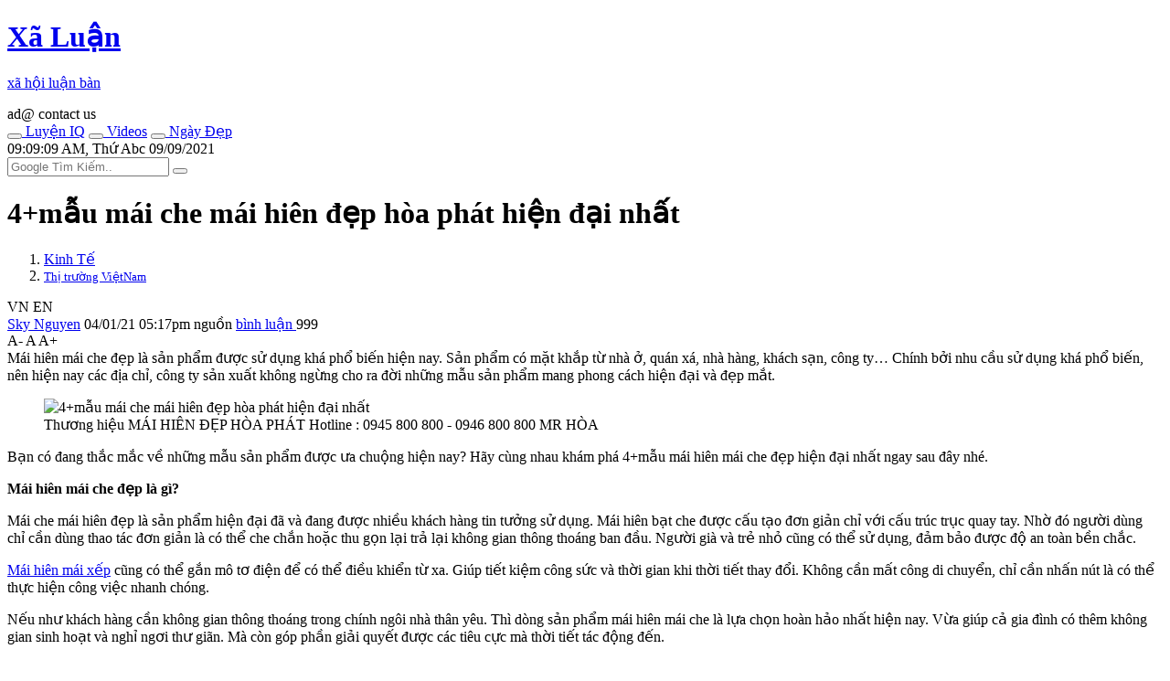

--- FILE ---
content_type: text/html; charset=UTF-8
request_url: https://www.xaluan.com/modules.php?name=News&file=article&sid=3030938
body_size: 10644
content:
<!DOCTYPE html>
<!--[if IE 8 ]><html class="ie ie8" lang="vi_VN"> <![endif]-->
<!--[if (gte IE 9)|!(IE)]><!-->
<html itemscope itemtype="http://schema.org/NewsArticle" itemid="https://www.xaluannews.com/modules.php?name=News&file=article&sid=3030938" xmlns="http://www.w3.org/1999/xhtml" xmlns:og="http://opengraphprotocol.org/schema/" xmlns:fb="http://www.facebook.com/2008/fbml" lang="vi_VN">
<!--<![endif]-->
<head prefix="og: http://ogp.me/ns# fb: http://ogp.me/ns/fb# article: http://ogp.me/ns/article#">
<meta name="viewport" content="width=device-width, initial-scale=1.0, minimum-scale=1.0, maximum-scale=5.0"/>
<meta charset="UTF-8"/>
<meta name="theme-color" content="#EA3328">
<meta http-equiv="audience" content="General">
<meta http-equiv="cache-control" content="public">
<meta http-equiv="x-dns-prefetch-control" content="on">
<meta http-equiv="X-UA-Compatible" content="IE=edge,chrome=1"/>
<meta name="rating" content="general">
<meta name="distribution" content="global">
<meta name="copyright" content="Copyright (c) by XALUAN Tin Nóng">
<meta name="generator" content="XALUAN Tin Nóng Copyright (c) 2006, News and Publisher">

<meta name="verify-v1" content="4oHIHdLOrcICwVRxw+USU+j8C4nSAlZp2KiQU6qH++o="/>
<link rel="alternate" type="application/rss+xml" title="News Feed" href="/Home.rss">
<link rel="manifest" href="/manifest.json">

<meta name="google-play-app" content="app-id=com.xaluanwww">
<link rel="android-touch-icon" href="/mobile/images/apple-touch-icon-precomposed.png"/>

<meta name="apple-itunes-app" content="app-id=452490912" />
<meta name="apple-mobile-web-app-capable" content="yes" />
<link rel="apple-touch-icon" href="/mobile/images/apple-touch-icon-precomposed.png" />
<link rel="apple-touch-icon-precomposed" href="/mobile/images/apple-touch-icon-precomposed.png"/>
<link rel="apple-touch-startup-image" href="/mobile/images/startup.jpg"/>
<link rel="shortcut icon" sizes="16x16" href="/favicon.ico" type="image/x-icon"/>
<link rel="icon" sizes="144x144" href="/xlnews/images/logos/x144.png" type="image/png"/>
<meta http-equiv="refresh" content="10800;url=/" />
<meta name="application-name" content="XãLuận News"/>
<meta name="msapplication-TileImage" content="/xlnews/images/logos/x144.png"/>
<meta name="msapplciation-starturl" content="https://www.xaluannews.com">
<meta name="msapplication-config" content="/mobile/images/wintiles/browserconfig.xml"/>

<meta property="fb:app_id" content="1658659817638345" />

<meta itemprop="author" name="author" content="XALUAN Tin Nóng">
<meta property="og:site_name" content="XALUAN Tin Nóng" itemprop="sourceOrganization" name="source" />

<meta name="robots" content="index, follow" />
<meta name="revisit-after" content="270 days" />
<meta name="keywords" content="4+mẫu mái che mái hiên đẹp hòa phát hiện đại nhất" />
<meta name="description" itemprop="description" property="og:description" content="Mái hiên mái che đẹp là sản phẩm được sử dụng khá phổ biến hiện nay. Sản phẩm có mặt khắp từ nhà ở, quán xá, nhà hàng, khách sạn, công ty… Chính bởi nhu cầu sử dụng khá phổ biến, nên hiện nay các địa chỉ, công ty sản xuất không ngừng cho ra đời những mẫu sản phẩm mang phong cách hiện đại và đẹp mắt." />
<meta name="pubdate" itemprop="datePublished" property="og:published_time" content="2021-01-04T10:17:34+00:00"/>
<meta itemprop="genre" name="medium" content="News" />
<meta itemprop="identifier" name="articleid" content="3030938" />
<meta itemprop="alternativeHeadline" name="hdl_p" content="4+mẫu mái che mái hiên đẹp hòa phát hiện đại nhất. Thị trường ViệtNam" />
<meta itemprop="mainEntityOfPage" content="https://www.xaluannews.com/modules.php?name=News&file=article&sid=3030938" />
<meta itemprop="image" content="https://www.xaluannews.com/images/news/Image/2021/01/04/25ff2eb3c9be87.img.jpg"></meta> 
<meta itemprop="dateModified" content="2021-01-04T10:17:34+00:00" />	
<meta property="og:locale" content="vi_VN" />
<meta property="og:type" content="article" />
<meta property="og:title" content="4+mẫu mái che mái hiên đẹp hòa phát hiện đại nhất">
<meta property="og:image" name="xlarge" content="https://www.xaluannews.com/images/news/Image/2021/01/04/25ff2eb3c9be87.img.jpg" />
<meta property="og:url" itemprop="url" content="https://www.xaluannews.com/modules.php?name=News&file=article&sid=3030938" />
<meta property="article:publisher" content="https://www.facebook.com/102479877767483" />
<meta property="article:author" content="https://www.facebook.com/102479877767483" />
<meta property="article:section" content="Kinh Tế">
<meta property="article:section2" content="Thị trường ViệtNam">
<meta property="article:published_time" content="2021-01-04T10:17:34+00:00" />
<meta property="article:modified_time" content="2021-01-04T10:17:34+00:00" />
<link rel="shortlink" href="https://www.xaluannews.com/article/3030938/" />
<link rel="canonical" href="https://www.xaluannews.com/modules.php?name=News&file=article&sid=3030938" />
<title>4+mẫu mái che mái hiên đẹp hòa phát hiện đại nhất</title>

<script type="application/ld+json">{"@context": "https://schema.org",  "@type": "NewsArticle",  "mainEntityOfPage": {"@type": "WebPage", "@id": "https://www.xaluannews.com/modules.php?name=News&file=article&sid=3030938"}, 
	"headline":"4+mẫu mái che mái hiên đẹp hòa phát hiện đại nhất", "url":"https://www.xaluannews.com/modules.php?name=News&file=article&sid=3030938", 
	"image":{"@type":"ImageObject", "url":"https://www.xaluannews.com/images/news/Image/2021/01/04/25ff2eb3c9be87.img.jpg"},
	"dateCreated":"2021-01-04T10:17:34+00:00", "datePublished": "2021-01-04T10:17:34+00:00",  "dateModified": "2021-01-04T10:17:34+00:00",
	"author": {"@type": "Person", "name": "Sky Nguyễn"},
	"publisher": {"@type": "Organization", "name": "XALUAN Tin Nóng", "legalName" : "Xã Luận News", "url":"https://www.xaluannews.com", "foundingDate": "2006", "founders": [ { "@type": "Person", "name": "Ben NGUYEN" }],
    "logo": {"@type": "ImageObject", "url": "https://www.xaluannews.com/images/logo192x192.png"}},
	"description": "Mái hiên mái che đẹp là sản phẩm được sử dụng khá phổ biến hiện nay. Sản phẩm có mặt khắp từ nhà ở, quán xá, nhà hàng, khách sạn, công ty… Chính bởi nhu cầu sử dụng khá phổ biến, nên hiện nay các địa chỉ, công ty sản xuất không ngừng cho ra đời những mẫu sản phẩm mang phong cách hiện đại và đẹp mắt. "}
</script>

<link rel="dns-prefetch" href="https://www.google-analytics.com" crossorigin="anonymous">
<link rel="preconnect" href="https://fonts.googleapis.com" crossorigin>
<link rel="preconnect" href="https://fonts.gstatic.com" crossorigin>
<link rel="dns-prefetch" href="https://cdn.xaluannews.com" crossorigin="anonymous">
<link rel="preload" as="font" type="font/ttf" href="https://cdn.xaluannews.com/xlnews/css/fonts/fontawesome/fonts/Font-Awesome.ttf" crossorigin>
<link rel="preload" as="font" type="font/ttf" href="https://fonts.gstatic.com/s/robotoslab/v23/BngMUXZYTXPIvIBgJJSb6ufC5qW54A.woff2" crossorigin>
<link rel="preload" as="font" type="font/ttf" href="https://fonts.gstatic.com/s/robotoslab/v23/BngMUXZYTXPIvIBgJJSb6ufD5qW54A.woff2" crossorigin>
<link rel="preload" as="font" type="font/ttf" href="https://fonts.gstatic.com/s/robotoslab/v23/BngMUXZYTXPIvIBgJJSb6ufN5qU.woff2" crossorigin>
<link rel="stylesheet" type="text/css" href="https://cdn.xaluannews.com/xlnews/css/styles.bs.ws.min.04.css">
<script async src="https://www.googletagmanager.com/gtag/js?id=G-XYRDSY1783"></script>
<script>
	window.dataLayer = window.dataLayer || [];
	function gtag(){dataLayer.push(arguments);}
	gtag("js", new Date());
	gtag("config", "G-XYRDSY1783");
</script>

<script>var xlArticle = {sid:3030938, topicid:8, catid:3, aid:"Sky", time:"2021-01-04 17:17:34", counter:214, type:0, media:0, censor:1, noads:true};
var sourcewlist = ""; var source_url = "aHR0cHM6Ly9kb2NzLmdvb2dsZS5jb20vZG9jdW1lbnQvZC8xYnkyNzl2VWJKRG0wTmVuclZFWmNESXdDTVJSb2pKV1EvZWRpdA==";
</script>
<meta name="meclound" content="mcloffads" />
<script>var noadspage=true;</script>
<script src="https://cdn.xaluannews.com/xlnews/js/jquery.bootstrap.main.js" id="jquerybootstrap"></script>
</head>
<body class="bg-white">
	<header class="xl-header-fixed col-sm-12 col-lg-2 float-left fixed-top">

		<!-- Start: Xl header logo  -->   
		<div class="xl-header-logo-row desktop-logo">
			<div class="header-logo font-logo">
				<a href="/">				
					<h1 class="text-logo font-weight-bold text-center m-0">Xã Luận</h1>
					<p class="slogan text-center font-weight-bold text-dark mb-0">xã hội luận bàn</p>
				</a>
			</div>
		</div><!-- End: Xl header logo  --> 

		<!-- Start: Header mobile  -->
		<div id="menu-header-mobi" class="xl-header-mobile">
			
		</div><script>menuHeaderMobi();</script><!-- End: Header mobile  -->	

		<!-- Start: Header main menu -->
		<div class="sidebar-main-menu h-100">
            <!-- Start: Category nav -->
			<nav id="menu-main-side" class="category-nav primary-nav overflow-auto h-100 pb-4">
				
            </nav><script>menuMainSide();</script><!-- End: Category nav -->
        </div><!-- End: Header main menu -->
	</header>

	<!-- Start: Xl Site header  -->  
	<div class="xl-site-header col-sm-12 col-lg-10 float-lg-right mb-3 clearfix border-info notranslate" translate="no">

        <!-- Start: Site ads header -->   
		<div class="section-ads row py-2 mt-5 mt-lg-0">
			<section class="text-center w-100 clearfix" id="adheader">
ad@ contact us	    	</section>
		</div><!-- End: Site ads header -->   
        
        <!-- Start: Xl header content  -->   
		<div class="xl-header-content d-flex py-2">

            <!-- Start: Top new host -->
        	<div class="top-new-host flex-grow-1 d-lg-flex">
        		<div class="menu-horizontal d-flex justify-content-center text-uppercase font-weight-bold">
            		<a href="/pages.php?p=game" class="link-term float-left mr-3" data-tooltip="on" title="Chơi game rèn trí não!"><button aria-label="IQ Games" class="btn btn-light btn-circle rounded-circle mr-1"><i class="fas fa-user-graduate text-danger"></i></button>
					 Luyện IQ</a>
            		<a href="/pages.php?p=vid" class="link-term float-left mr-3" data-tooltip="on" title="Những videos clip hay nhất hôm nay"><button aria-label="Popular Videos" class="btn btn-light btn-circle rounded-circle mr-1"><i class="fas fa-video text-info"></i></button>
					 Videos</a>
            		<a href="#xl-modaldate" class="link-term float-left mr-3" id="xl-modaldate" data-toggle="modal" data-target="#modalTemplate" data-tooltip="on" title="Lịch Âm, Tìm ngày đẹp, Ngày lễ, Giờ đẹp"><button aria-label="Lunar Calendar" class="btn btn-light btn-circle rounded-circle mr-1"><i class="fas fa-calendar-alt text-success"></i></button>
					 Ngày Đẹp</a>
            	</div>
        	</div><!-- End: Top new host -->

            <!-- Start: Xl header right  -->    
            <div class="xl-header-right d-none d-lg-flex">
            	<div class="xl-today float-left d-none d-xl-block">
            		<i class="fas fa-alarm"></i><div id="XlClock" class="XlClock">09:09:09 AM, Thứ Abc 09/09/2021</div>
            	</div>

            	<div class="xl-search-form float-right of-hidden" itemscope itemtype="http://schema.org/WebSite">
					<meta itemprop="url" content="https://www.xaluannews.com"/>					
					<form itemprop="potentialAction" itemscope itemtype="http://schema.org/SearchAction" action="/search.php" target="_blank" style="height: 100%;">
						<meta itemprop="target" content="https://www.xaluannews.com/search.php?q={q}"/>
						<input type="hidden" value="010476972283472804637:tnoe_pa9f4e" name="cx"> 
						<input type="hidden" value="UTF-8" name="ie">
						<input type="hidden" value="FORID:10" name="cof">
						<input itemprop="query-input" type="text" placeholder="Google Tìm Kiếm.." name="q" required>
						<button class="bt-search" type="submit" name="sa"><i class="fas fa-search"></i></button>
					</form>
				</div>
            </div><!-- End: Xlheader right  -->   
		</div><!-- End: Xl header content  -->   
        
        <!-- Start: weather new  -->    
		<div id="menu-header-weather" class="xl-weather-new float-left mt-1 border-info">
			
		</div><script>menuHeaderWeather();</script><!-- End: weather new  -->
	</div><!-- End: Xl Site header  --> 

	<section id="alertmessage" class="alertmessage col-sm-12 col-lg-10 float-lg-right clearfix"></section>
	
	<!-- Start: Xl main wrapper  -->  
    <div class="xl-main-wrapper col-sm-12 col-lg-10 float-right">
        
        <!-- Start: Xl main content  -->  
    	<div class="main-content row" id="mainContent">
		
			<!-- Start: xl big module main -->
    		<div class="xl-block-main col-12 col-lg xl-lg-w70 clearfix">
                <!-- Start: Post entry title -->	
				<h1 class="entry-title mb-3 clearfix" itemprop="headline">4+mẫu mái che mái hiên đẹp hòa phát hiện đại nhất</h1><!-- End: Post entry title -->	
				
				
                <!--Start: Breadcrumb -->
				<nav aria-label="breadcrumb" class="clearfix pb-2 row align-items-end">
				  <ol class="breadcrumb bg-none py-0 my-0 pr-0 col-10 col-md-6">
					<li class="breadcrumb-item"><a href="/modules.php?name=News&file=category&catid=3" class="text-uppercase font-weight-bold">Kinh Tế</a></li>
					<li class="breadcrumb-item" aria-current="page"><small><a href="/modules.php?name=News&file=topic&topicid=8" class="text-uppercase font-weight-bold">Thị trường ViệtNam</a></small></li>
				  </ol>
				  <div id="google_translate_toggle" class="py-0 my-0 pl-0 col-2 col-md-6 text-right font-weight-bold text-secondary" style="cursor: pointer;"><span class="xl-xs-dnone">VN </span><i class="fas fa-headphones"> </i><span> EN </span></div>
				  
				</nav><!--End: Breadcrumb -->
				
                <!-- Start: Details meta -->	 
                <div class="details-meta py-2 border-top border-bottom w-100 mb-3 clearfix">
                    <!-- Start: Meta left -->	
					<div class="meta-left float-left">
						<span class="xl-xs-dnone">
							<i class="fas fa-user-graduate mx-1"></i><a href="#author/Sky">Sky Nguyen</a> 
						</span>
						<i class="fas fa-pen-alt mx-1"></i>
						<time datetime="2021-01-04T10:17:34+00:00" class="mr-2">04/01/21 05:17pm </time>
						<!--googleoff: index-->
						<span class="source xl-xs-dnone"><span style="" class="sourcewlist pr-2 text-lowercase"><i class="fas fa-link"></i> nguồn</span></span>
						<a href="javascript:$('html,body').animate({scrollTop: $('#xlcomments_gr').offset().top},'medium');" class="comment xl-xs-dnone">
							<i class="fas fa-facebook-official text-primary"></i> 
							<!-- <span class="fb-comments-count soccial_act" data-href="https://www.xaluannews.com/modules.php?name=News&file=article&sid=3030938">..</span>-->
							bình luận
						</a><!--googleon: index-->
						<i class="fas fa-book-reader ml-1 text-info"></i> <span id="onlinecounter" class="btn badge badge-pill badge-warning">999</span>
					</div><!-- End: Meta left -->		

                    <!-- End: Post font size -->	
					<div class="post-font-size float-right">
						<span class="jfontsize-button font-weight-bold" id="jfontsize-minus" style="cursor: pointer;">A-</span>
						<span class="jfontsize-button font-weight-bold" id="jfontsize-default" style="cursor: pointer;">A </span>
						<span class="jfontsize-button font-weight-bold" id="jfontsize-plus" style="cursor: pointer;">A+</span>
					</div><!-- End: Post font size-->	
				</div><!-- End: Details meta -->
					
				<!-- Start: xl rw -->	 
				<div class="xl-rw-post jfontsizect clearfix" itemprop="articleBody">

					<!-- Start: Home-text -->
					<div class="xl-home-text text-justify mb-4 one-letter-info" id="home-text">
                        Mái hiên mái che đẹp là sản phẩm được sử dụng khá phổ biến hiện nay. Sản phẩm có mặt khắp từ nhà ở, quán xá, nhà hàng, khách sạn, công ty… Chính bởi nhu cầu sử dụng khá phổ biến, nên hiện nay các địa chỉ, công ty sản xuất không ngừng cho ra đời những mẫu sản phẩm mang phong cách hiện đại và đẹp mắt.
					</div><!-- End: Home-text -->
					
					<!-- Start: Home-image -->
					<figure class="figure d-block text-center" id="home-image">
			<img src="https://cdn.xaluannews.com/images/news/Image/2021/01/04/25ff2eb3c9be87.img.jpg" class="figure-img img-fluid mb-2" alt="4+mẫu mái che mái hiên đẹp hòa phát hiện đại nhất" width="600" height="449" loading="lazy" id="home-img">
			<figcaption class="figure-caption text-dark"><i class="fas fa-camera"></i> Thương hiệu MÁI HIÊN ĐẸP HÒA PHÁT Hotline : 0945 800 800 - 0946 800 800 MR HÒA</figcaption>
		</figure><!-- End: Home-image -->
					
					<section class="section-ads row clearfix mb-3" id="adarticle_underimg">
						<div class="text-center mx-auto w-100">
						</div>
					</section>

										
					<!-- Start: Body-text -->
					<div class="xl-body-text" id="body-text">
						<p>Bạn có đang thắc mắc về những mẫu sản phẩm được ưa chuộng hiện nay? Hãy cùng nhau khám phá 4+mẫu mái hiên mái che đẹp hiện đại nhất ngay sau đây nhé.</p>
<p><strong>Mái hiên mái che đẹp là gì?</strong></p>
<p>Mái che mái hiên đẹp là sản phẩm hiện đại đã và đang được nhiều khách hàng tin tưởng sử dụng. Mái hiên bạt che được cấu tạo đơn giản chỉ với cấu trúc trục qua‌ּy ta‌ּy. Nhờ đó người dùng chỉ cần dùng thao tác đơn giản là có thể che chắn hoặc thu gọn lại trả lại không gian thông thoáng ban đầu. Người già và trẻ nhỏ cũng có thể sử dụng, đảm bảo được độ an toàn bền chắc.</p>
<p><a target="_blank" href="https://maihiendep.vn/mai-xep">Mái hiên mái xếp</a> cũng có thể gắn mô tơ điện để có thể điều khiển từ xa. Giúp tiết kiệm công sức và thời gian khi thời tiết thay đổi. Không cần mất công di chuyển, chỉ cần nhấn nút là có thể thực hiện công việc nhanh chóng.</p>
<p>Nếu như khách hàng cần không gian thông thoáng trong chính ngôi nhà thân yêu. Thì dòng sản phẩm mái hiên mái che là lựa chọn hoàn hảo nhất hiện nay. Vừa giúp cả gia đình có thêm không gian sinh hoạt và nghỉ ngơi thư giãn. Mà còn góp phần giải quyết được các tiêu cực mà thời tiết tác động đến.</p>
<p><i><img alt="" loading="lazy" src="https://cdn.xaluannews.com/images/news/Image/2021/01/04/tubhabxbzwdyvcyhuidb.jpg"></i></p>
<p style="text-align: center;"><i>Mái hiên di động dành cho nhà ở</i></p>
<p><strong>Tại sao sử dụng mái hiên mái che di động?</strong></p>
<p>Mái hiên đẹp hòa phát không giống như mái che cố định như trước đây. Dòng sản phẩm có thể giúp bạn thoải mái sử dụng và điều tiết lượng ánh sáng trong ngày. Vừa nhẹ nhàng, đơn giản mà còn góp phần tạo nên bầu không khí thoải mái nhất.</p>
<p>Có nhiều chất liệu khác nhau cấu tạo nên mái che, kiểu thiết kế cũng như màu sắc khá đa dạng như <a target="_blank" href="https://maihiendep.vn/bang-bao-gia-bat-che-ban-cong-chung-cu-cap-nhat.html">bạt che nắng ban công chung cư</a>. Nhờ đó khách hàng có thể chọn lựa sao cho phù hợp với không gian. Kể cả đó là thiết kế sang trọng hay biệt thự to lớn thì dòng sản phẩm có thể lắp đặt để tạo nên nét đẹp độc đáo.</p>
<p>Mái hiên mái che sẽ có một số loại như mái hiên giá rẻ, mái vòm, mái lượn sóng, mái xếp… Cho dù là dòng sản phẩm nào thì đều được khách hàng tin tưởng sử dụng. Đặc biệt khách hàng có thể liên hệ với địa chỉ nào trên toàn quốc để được lắp đặt. </p><section class="section-ads row clearfix mb-3" id="adinarticleD"><!--MOBArticle_inpageD_bk--></section>
<p>Chính bởi nhu cầu sử dụng hiện nay khá nhiều nên việc sáng tạo và cập nhật các mẫu sản phẩm mới là cần thiết. Vậy hiện nay mẫu sản phẩm nào đang được khách hàng ưu tiên lựa chọn. Hãy cùng Mái Hiên Đẹp khám phá 4+mẫu mái hiên mái che đẹp hiện đại nhất nhé.</p>
<p><strong>Tham khảo 4+mẫu mái hiên mái che đẹp hiện đại nhất</strong></p>
<p>Sau đây là 4+mẫu mái hiên mái che đẹp hiện đại nhất, khách hàng có thể tham khảo và lựa chọn sao cho phù hợp với từng không gian, điều kiện.</p>
<p><strong>Mẫu mái hiên mái che 1</strong></p>
<p>Mẫu mái hiên mái che thiết kế bắt mắt và nổi bật bởi màu sắc khi lắp đặt. Mẫu sản phẩm hình chữ A có chất lượng tốt và có thể điều chỉnh kéo vào và đẩy ra và di chuyển bằng bánh xe rất dễ dàng. </p>
<p><i><img alt="" loading="lazy" src="https://cdn.xaluannews.com/images/news/Image/2021/01/04/iuhkms8ij1na0inexcha.jpg"></i></p><section class="section-ads row clearfix mb-3" id="adinarticleC"><!--MOBArticle_inpageC_bk--></section>
<p style="text-align: center;"><i>Mẫu sản phẩm có màu sắc nổi bật Thiết kế mái hiên chắc chắn-Mẫu sản phẩm mái hiên che nắng cho khu vực giải trí</i></p>
<p><strong>Mẫu mái hiên mái che 2</strong></p>
<p>Là mẫu sản phẩm thiết kế khung tối giản tiện dụng bằng ống cuốn tự động kết hợp với phần bạt thả thẳng đẹp. Giúp gia chủ có thể tận dụng tốt đa lượng ánh sáng từ mặt trời. Đồng thời còn giúp mang lại cảm giác thông thoáng cho khu vực lắp đặt. </p>
<p><i><img alt="" loading="lazy" src="https://cdn.xaluannews.com/images/news/Image/2021/01/04/qqwyup9lvusqtwfreh0r.jpg"></i></p>
<p style="text-align: center;"><i>Mái che bạt tự cuốn di động mang lại nhiều ưu điểm nổi bật</i></p><section class="section-ads row clearfix mb-3" id="adinarticleB"><!--MOBArticle_inpageB_bk--></section>
<p><strong>Mẫu mái hiên mái che 3</strong></p>
<p>Mẫu mái che có hình dáng thu xếp lượn sóng có thể dùng tay kéo ra và thu vào một cách dễ dàng. Tuy nhiên bộ khung sắt thiết kế cố định nên có thể ứng dụng sử dụng ngoài trời.</p>
<p>Mái hiên di động được cấu tạo bằng vải bạt nhựa cao cấp cùng bộ khung chắc chắn giúp tôn lên vẻ đẹp sang trọng cho nhà ở, cửa hàng, quán ăn. Hoặc các khu nghỉ dưỡng sang trọng cũng có thể áp dụng mẫu sản phẩm để mang lại không gian lý tưởng.</p>
<p><i><img alt="" loading="lazy" src="https://cdn.xaluannews.com/images/news/Image/2021/01/04/v3wdeihma3ijzspfw18y.jpg"></i></p>
<p style="text-align: center;"><i>Mẫu mái hiên che nắng đẹp mắt</i></p><section class="section-ads row clearfix mb-3" id="adinarticleA"><!--MOBArticle_inpageA_bk--></section>
<p>Mẫu thiết kế mái hiên với thiết kế khung cố định. Khá thuận tiện trong việc sử dụng và được áp dụng nhiều trong nhiều năm trở lại đây. </p>
<p><strong>Mẫu mái hiên mái che 4</strong></p>
<p>Mẫu thiết kế khá đơn giản trong phần thiết kế. Nhưng lại là mẫu mái hiên được nhiều gia đình ưu ái lựa chọn. Mẫu mái hiên Hòa Phát màu sắc nổi bật được lắp đặt trước nhà. Thiết kế với khung di động và có thể thực hiện kéo thả nhanh chóng và an toàn.</p>
<p>Mái che cố định bằng bạt, và đây cũng chính là mẫu sản phẩm khá hay để giảm bởi đi các chi phí không cần thiết. Giúp tiết kiệm chi phí nhưng vẫn đảm bảo an toàn và thẩm mỹ cao.</p><section class="section-ads row clearfix mb-3" id="adinarticle"></section>
<p>Mái hiên này được ứng dụng cho quán cà phê và nhiều không gian khác nhau. Với màu sắc và họa tiết nổi bật là cách để thu hút ánh nhìn và tạo nên sự ấn tượng cho khách hàng.</p>
<p>Bạn vừa tham khảo 4+mẫu mái hiên mái che đẹp hiện đại nhất. Nếu còn bất cứ những thắc mắc nào hoặc cần Mái Hiên Đẹp cung cấp dòng sản phẩm mái hiên mái che di động hiện đại . Hãy liên hệ 0946.800.800  </p>
<p><span style="text-decoration: underline;"><strong>MÁI HIÊN ĐẸP HÒA PHÁT</strong></span></p>
<ul>
<li>Địa chỉ 1: 14/58 Khu phố Bình Dương, Phường An Bình, Thị Xã Dĩ An, Tỉnh Bình Dương, Việt Nam, Bình Dương, 820000</li>
<li>Địa chỉ 2: 224 Lacasta, KĐT Văn Phú, P. Phú La, Q. Hà Đông, Hà Nội 100000</li>
<li>Hotline: 0946.800.800</li>
<li>Email: hoaphatphat@gmail.com</li>
<li>hoặc truy cập:  https://maihiendep.vn/mai-hien-di-dong để lựa chọn được nhiều mẫu  sản phẩm đẹp</li>
</ul>
					</div><!-- End: Body-text -->
					
					<!-- Start: Article Source -->
					<div class="article-source flex-s-s mb-2">
						<span class="f1-s-12 mr-2"><a class="text-dark" href="//www.xaluan.com/modules.php?name=News&file=article&sid=3030938">Nguồn Tin:</a></span> <!--googleoff: index--><span style="" class="sourcewlist text-lowercase"></span>
						<div id="xllike2" class="fb-like float-right" data-href="" data-width="120" data-layout="button_count" data-action="like" data-size="large" data-share="false"></div><!--googleon: index-->
					</div><!-- End: Article Source -->     
				</div>  

				<section class="section-ads row clearfix mb-3"id="adarticle_end">
					<div class="text-center mx-auto w-100">
					</div>
				</section>

				
				<!-- Start: Like share bottom -->	
				<div class="details-meta clearfix w-100 mb-4" id="nav-like-share">
					<!--A2HS-button-->
					<!--NAV-button-group-->
				</div><!-- End: Like share bottom -->
				
				<!-- Start: Posts same topic -->
				<div class="xl-related-news-post w-100 mb-2 clearfix hover-text-info">
					<div class="header-title position-relative mb-3 text-uppercase text-center text-md-left">
						<a class="position-relative bg-white px-1 pl-md-0 pr-md-3 text-info" href="/modules.php?name=News&file=topic&topicid=8">MỚI: Thị trường ViệtNam</a>
					</div>

					<div class="row" id="pass-articles-list">
						 <!-- Start: post item-->	
					    <article class="post-item col-sm-6 mb-2 xl-has-img">
					    	<a href="/modules.php?name=News&file=article&sid=3030902" class="d-block h-100">
								<figure class="w-img100 float-right ml-3 mr-0 float-sm-left ml-sm-0 mr-sm-3 mb-1 ripple">
									<span class="post-thumbnail d-block overflow-hidden position-relative">
										<img loading="lazy" class="lazyload" data-src="https://cdn.xaluannews.com/images/news/Image/2021/01/04/small_65ff2e6fecd453.img.jpg" src="/xlnews/images/1x1.png">
									</span>
								</figure>
								
								<h5 class="post-title mb-2 xl-text-cut3">
									“Thắp sáng” kinh tế ban đêm
								</h5>
							</a>	
					    </article><!-- End: post item--><!-- Start: post item-->	
					    <article class="post-item col-sm-6 mb-2 xl-has-img">
					    	<a href="/modules.php?name=News&file=article&sid=3030899" class="d-block h-100">
								<figure class="w-img100 float-right ml-3 mr-0 float-sm-left ml-sm-0 mr-sm-3 mb-1 ripple">
									<span class="post-thumbnail d-block overflow-hidden position-relative">
										<img loading="lazy" class="lazyload" data-src="https://cdn.xaluannews.com/images/news/Image/2021/01/04/small_45ff2e6c8d7d95.img.png" src="/xlnews/images/1x1.png">
									</span>
								</figure>
								
								<h5 class="post-title mb-2 xl-text-cut3">
									Hà Nội: Một người nhận mức lương cao nhất gần 200 triệu đồng
								</h5>
							</a>	
					    </article><!-- End: post item--><!-- Start: post item-->	
					    <article class="post-item col-sm-6 mb-2 xl-has-img">
					    	<a href="/modules.php?name=News&file=article&sid=3030887" class="d-block h-100">
								<figure class="w-img100 float-right ml-3 mr-0 float-sm-left ml-sm-0 mr-sm-3 mb-1 ripple">
									<span class="post-thumbnail d-block overflow-hidden position-relative">
										<img loading="lazy" class="lazyload" data-src="https://cdn.xaluannews.com/images/news/Image/2021/01/04/small_15ff2e552e4da3.img.png" src="/xlnews/images/1x1.png">
									</span>
								</figure>
								
								<h5 class="post-title mb-2 xl-text-cut3">
									Có thêm tàu đi Nha Trang dịp Tết Nguyên đán
								</h5>
							</a>	
					    </article><!-- End: post item--><!-- Start: post item-->	
					    <article class="post-item col-sm-6 mb-2 xl-has-img">
					    	<a href="/modules.php?name=News&file=article&sid=3030863" class="d-block h-100" id="navnextpostUrl">
								<figure class="w-img100 float-right ml-3 mr-0 float-sm-left ml-sm-0 mr-sm-3 mb-1 ripple">
									<span class="post-thumbnail d-block overflow-hidden position-relative">
										<img loading="lazy" class="lazyload" data-src="https://cdn.xaluannews.com/images/news/Image/2021/01/04/small_45ff2e3151310a.img.png" src="/xlnews/images/1x1.png">
									</span>
								</figure>
								
								<h5 class="post-title mb-2 xl-text-cut3">
									Phát triển bền vững: Động lực từ kinh tế số
								</h5>
							</a>	
					    </article><!-- End: post item-->					</div>
				</div><!-- End: Posts same topic -->

				<!-- Start: Leave a comment -->
				<div id="xlcomments_gr" class="leave-comment w-100 mb-3 clearfix">
					<div class="pb-3">
						<button type="button" aria-label="Send Smg" class="btn btn-primary btn-sm float-right ml-1" style="font-size: 75%;font-weight: bold;" onclick="sendMessenger(window.location.href);"><i class="fas fa-comment text-white"></i> Gửi Msg</button> 
						<div id="xllike" class="fb-like float-right" data-href="" data-width="160" data-layout="button_count" data-action="like" data-size="large" data-share="true"></div>
					</div>
										<div id="xlcomments" class="fb-comments w-100" data-href="https://xaluan.com/modules.php?name=News&file=article&sid=3030938" data-width="100%" data-numposts="5"></div>
									</div><!-- End: Leave a comment -->
				
				<section class="section-ads row clearfix mb-3" id="adarticle_footer">
					<div class="text-center mx-auto w-100">
contact@					</div>
				</section>

				<!-- Start: Posts same category -->
				<div class="posts-same-category clearfix w-100 mb-3 hover-text-info">

					<div class="header-title position-relative mb-3 mt-4 text-uppercase text-center text-md-left">
						<a class="position-relative bg-white px-1 pl-md-0 pr-md-3 text-info" href="/modules.php?name=News&file=category&catid=3">
						HOT: Kinh Tế : 04/01/2021</a>
					</div>
					<!-- Start: category post -->  
					<div class="category-post mb-3 row">
					<!-- Start: first category post -->  
							
							<!-- Start: post item-->	
						    <article class="post-item col-6 col-sm-3 mb-3">
						    	<a href="/modules.php?name=News&file=article&sid=3030893" class="d-table h-100">
									<figure class="post-thumbnail overflow-hidden position-relative mb-3 ripple">
										<img loading="lazy" class="lazyload" data-src="https://cdn.xaluannews.com/images/news/Image/2021/01/04/small_45ff2e61bab9c0.img.jpg">
									</figure>
									<h5 class="post-title"> 
										Chuyện lạ Đà Nẵng: Người đàn bà đi nhặt thứ cả thành phố vứt đi mà kiếm tiền tỷ, giúp được bao nhiêu hộ nghèo
									</h5>
								</a>	
	                        </article><!-- End: post item-->
	
							<!-- Start: post item-->	
						    <article class="post-item col-6 col-sm-3 mb-3">
						    	<a href="/modules.php?name=News&file=article&sid=3030731" class="d-table h-100">
									<figure class="post-thumbnail overflow-hidden position-relative mb-3 ripple">
										<img loading="lazy" class="lazyload" data-src="https://cdn.xaluannews.com/images/news/Image/2021/01/04/small_25ff2d0ef46d2a.img.jpg">
									</figure>
									<h5 class="post-title"> 
										Triệu phú tiết lộ bí quyết thành công: Không làm chuyện ấy suốt 13 năm
									</h5>
								</a>	
	                        </article><!-- End: post item-->
	
							<!-- Start: post item-->	
						    <article class="post-item col-6 col-sm-3 mb-3">
						    	<a href="/modules.php?name=News&file=article&sid=3030487" class="d-table h-100">
									<figure class="post-thumbnail overflow-hidden position-relative mb-3 ripple">
										<img loading="lazy" class="lazyload" data-src="https://cdn.xaluannews.com/images/news/Image/2021/01/04/small_25ff299a830706.img.jpg">
									</figure>
									<h5 class="post-title"> 
										Một ông nông dân 8X tỉnh Bình Thuận trồng lan rừng quý hiếm, lan rừng đột biến mà mỗi tháng lãi 300 triệu đồng
									</h5>
								</a>	
	                        </article><!-- End: post item-->
	
							<!-- Start: post item-->	
						    <article class="post-item col-6 col-sm-3 mb-3">
						    	<a href="/modules.php?name=News&file=article&sid=3030857" class="d-table h-100">
									<figure class="post-thumbnail overflow-hidden position-relative mb-3 ripple">
										<img loading="lazy" class="lazyload" data-src="https://cdn.xaluannews.com/images/news/Image/2021/01/04/small_15ff2e28c2d01e.img.jpg">
									</figure>
									<h5 class="post-title"><span class="position-relative text-danger"><i class="fas fa-bg-pulse fa-bell mt-n1 ml-1"></i></span> 
										2 tháng nay, tỷ phú Jack Ma ở đâu khi Alibaba bị điều tra?<i class="fas fa-paperclip text-warning small ml-1"></i>
									</h5>
								</a>	
	                        </article><!-- End: post item-->
						</div><!-- End: category post -->     
				</div><!-- End: Posts same category --> 

    		</div><!-- End: xl big module main -->

			<!-- Start: Module sidebar -->
			<div class="xl-module-sidebar col-12 col-lg-auto xl-lg-w30 h-auto">

				<!-- Start: xl ads fixed -->
				<section class="section-ads mb-2" id="adright_fixed">
					<div class="text-center mx-auto ads-aside-300 clearfix">
<!--AdRight_Fixed_bk-->					</div>
				</section><!-- End: xl ads fixed -->

				<!-- Start: xl ads sticky -->
				<div class="xl-sidebar-fixed mb-3">
					<div class="header-title position-relative text-uppercase mb-2 text-info">
						<span class="position-relative font-weight-bold bg-white pr-3">Video và Bài nổi bật</span>
					</div>
					
					<section class="section-ads" id="adright_sticky">
						<div class="text-center clearfix ads-aside-300">
<!--AdRight_Sticky_bk-->						</div>
					</section>
				</div><!-- End: xl ads sticky -->

			</div><!-- End: Module sidebar -->
			
		</div><!-- End: Xl main content  -->
	</div><!-- End: Xl main wrapper  -->  



	<!-- Start: Ads end page -->
	<div class="col-sm-12 col-lg-10 float-right">
		<section class="section-ads row py-2 text-center" id="adendpage">
						</section>
	</div><!-- End: Ads end page -->
	
	<!-- Start: Footer -->
	<footer id="footer" class="col-sm-12 col-lg-10 mb-5 float-right">
	</footer><script>menuFooter();</script><!-- End: Footer -->
	
	<!-- Start: Button show menu -->
	<div class="btn-menu-bottom" id="menu-main">
		<span class="fas fa-bars btn-menu-symbol"></span>
	</div><!-- End: Button show menu -->

	<!--Start: Social share -->
	<div class="btn-social-share bg-primary" id="menu-share">
		<span class="fas fa-podcast btn-menu-symbol"></span>
	</div><!--End: Social share -->
	
	<!--Start: Back to last page -->
	<div class="btn-back-to-last d-none" id="menu-goback">
		<span class="fas fa-arrow-circle-left btn-menu-symbol" id="menu-goback-icon"></span>
	</div><!--End: Back last page -->

	<!--Start: Back to top -->
	<div class="btn-back-to-top" id="menu-gotop">
		<span class="fas fa-arrow-circle-down btn-menu-symbol" id="menu-gotop-icon"></span>
	</div><!--End: Back to top -->

	<!--Start: foot script-->
	<section id="scriptholder">

		<!--<script type="text/javascript" src="https://cdn.xaluannews.com/js/xlanalytics.js" async></script>-->
		<!--No Ads and Vid for Bots or off video meme-->
<!--crawler-->	
	</section><!--End: foot script-->
	
<script defer src="https://static.cloudflareinsights.com/beacon.min.js/vcd15cbe7772f49c399c6a5babf22c1241717689176015" integrity="sha512-ZpsOmlRQV6y907TI0dKBHq9Md29nnaEIPlkf84rnaERnq6zvWvPUqr2ft8M1aS28oN72PdrCzSjY4U6VaAw1EQ==" data-cf-beacon='{"version":"2024.11.0","token":"64be300e2c1e4af7a2c2e1babe846272","r":1,"server_timing":{"name":{"cfCacheStatus":true,"cfEdge":true,"cfExtPri":true,"cfL4":true,"cfOrigin":true,"cfSpeedBrain":true},"location_startswith":null}}' crossorigin="anonymous"></script>
</body>
</html>
<!-- page created in 1.78 giây--><!--cached at:08 01 2026 15:43:48 about 3456000 seconds, as 960 hours for: /modules.php?name=News&file=article&sid=3030938--><!-- Now qc full: 0 ; max load: 10 ; curentload: 2.56 -->